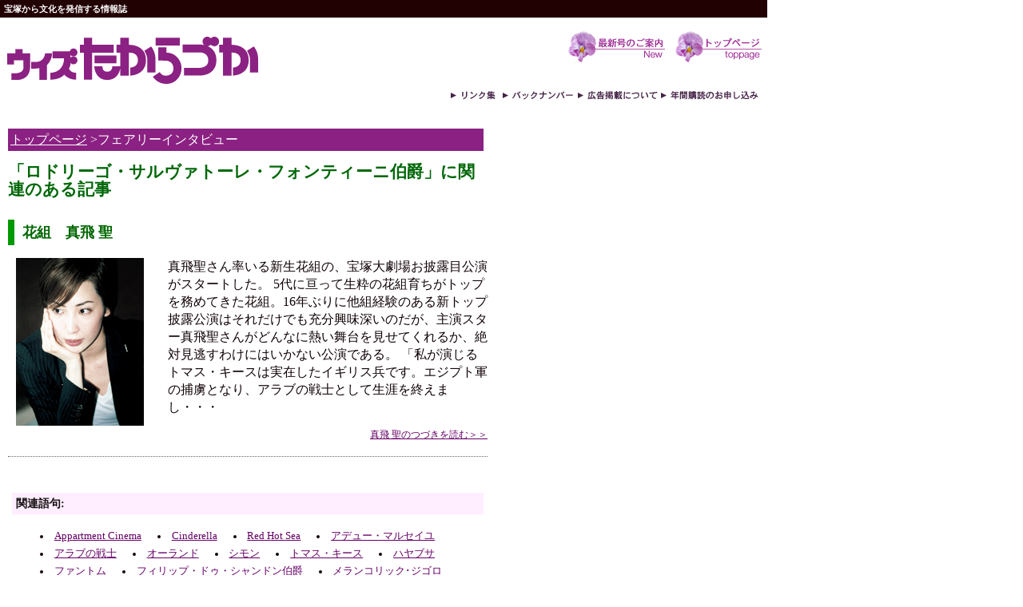

--- FILE ---
content_type: text/html; charset=UTF-8
request_url: http://with-takarazuka.com/cgi-bin/mt/mt-search.cgi?tag=%E3%83%AD%E3%83%89%E3%83%AA%E3%83%BC%E3%82%B4%E3%83%BB%E3%82%B5%E3%83%AB%E3%83%B4%E3%82%A1%E3%83%88%E3%83%BC%E3%83%AC%E3%83%BB%E3%83%95%E3%82%A9%E3%83%B3%E3%83%86%E3%82%A3%E3%83%BC%E3%83%8B%E4%BC%AF%E7%88%B5&blog_id=1&IncludeBlogs=1
body_size: 12432
content:
<!DOCTYPE html PUBLIC "-//W3C//DTD XHTML 1.0 Transitional//EN" "http://www.w3.org/TR/xhtml1/DTD/xhtml1-transitional.dtd">
<html xmlns="http://www.w3.org/1999/xhtml">
<head>
<meta http-equiv="Content-Type" content="text/html; charset=UTF-8" />
<meta name="keywords" content="takarazuka,宝塚,宝塚歌劇,情報誌">
<meta name="description" content="宝塚の情報誌、ウィズたからづかに掲載されている宝塚特集をお届けします。">
<title>ウィズたからづか</title>
<link href="http://with-takarazuka.com/css/fairy.css" rel="stylesheet" type="text/css" /><link href="http://with-takarazuka.com/css/layout.css" rel="stylesheet" type="text/css" />
</head>

<body>
<div id="allback">
<div id="header">
<h1>宝塚から文化を発信する情報誌</h1>
<h2><a href="/index.html"><img src="/common/rogo.gif" alt="宝塚市の情報誌「ウィズたからづか」" width="323" height="65" border="0" /></a></h2>

<div class="topnavi"><a href="http://with-takarazuka.com/contents.html"><img src="/common/b_new.gif" alt="最新号のご案内" width="130" height="41" border="0" /></a> <a href="/index.html"><img src="/common/b_top.gif" alt="ウィズたからづかのトップページへ" width="116" height="41" border="0" /></a></div>

<div id="topmenu"><a href="/link.html"><img src="/common/b_navi_link.gif" width="65" height="14" border="0" /></a><a href="/back.html"><img src="/common/b_navi_back.gif" alt="ウィズたからづかのバックナンバー" width="94" height="14" border="0" /></a><a href="/ad.html"><img src="/common/b_navi_adv.gif" alt="ウィズたからづかの広告掲載について" width="105" height="14" border="0" /></a><a href="/form.html"><img src="/common/b_navi_year.gif" alt="年間購読のお申し込み" width="125" height="14" border="0" /></a></div>
</div>

<div id="center">
<div id="category"><a href="/index.html">トップページ</a> &gt;フェアリーインタビュー</div> 
 <div id="contents">
                                                        <h3 class="search-results-header">
                              
                                                                「ロドリーゴ・サルヴァトーレ・フォンティーニ伯爵」に関連のある記事
                              </h3>

                              <div class="search-results-container">
                           
                     <div class="backcontents">
                              <h4>花組　真飛 聖</h4>
                             <dl><dt><img alt="真飛 聖" src="http://with-takarazuka.com/fairy/images/2008/200806_top.jpg" width="160" /></dt><dd>真飛聖さん率いる新生花組の、宝塚大劇場お披露目公演がスタートした。 5代に亘って生粋の花組育ちがトップを務めてきた花組。16年ぶりに他組経験のある新トップ披露公演はそれだけでも充分興味深いのだが、主演スター真飛聖さんがどんなに熱い舞台を見せてくれるか、絶対見逃すわけにはいかない公演である。 「私が演じるトマス・キースは実在したイギリス兵です。エジプト軍の捕虜となり、アラブの戦士として生涯を終えまし・・・<div class="continue"><a href="http://with-takarazuka.com/fairy/2008/06/#000101">真飛 聖のつづきを読む＞＞</a></div></dd></dl>
</div>
<script type="text/javascript"><!--
google_ad_client = "pub-4067796450913222";
google_ad_width = 468;
google_ad_height = 15;
google_ad_format = "468x15_0ads_al_s";
//2007-10-01: リンク, フェアリー
google_ad_channel = "6464250564+6111200936";
google_color_border = "FFFFFF";
google_color_bg = "FFFFFF";
google_color_link = "8B2182";
google_color_text = "6F6F6F";
google_color_url = "0063AC";
//-->
</script>
<script type="text/javascript" src="http://pagead2.googlesyndication.com/pagead/show_ads.js">
</script>         

                                  <div class="entry-tags">
                                      <h5 class="entry-tags-header">関連語句:</h5> 
                                      <ul class="entry-tags-list">
                                                                                        <li class="entry-tag"><a href="http://with-takarazuka.com/cgi-bin/mt/mt-search.cgi?tag=Appartment%20Cinema&amp;blog_id=1&amp;IncludeBlogs=1" rel="tag">Appartment Cinema</a></li>
                                                                                        <li class="entry-tag"><a href="http://with-takarazuka.com/cgi-bin/mt/mt-search.cgi?tag=Cinderella&amp;blog_id=1&amp;IncludeBlogs=1" rel="tag">Cinderella</a></li>
                                                                                        <li class="entry-tag"><a href="http://with-takarazuka.com/cgi-bin/mt/mt-search.cgi?tag=Red%20Hot%20Sea&amp;blog_id=1&amp;IncludeBlogs=1" rel="tag">Red Hot Sea</a></li>
                                                                                        <li class="entry-tag"><a href="http://with-takarazuka.com/cgi-bin/mt/mt-search.cgi?tag=%E3%82%A2%E3%83%87%E3%83%A5%E3%83%BC%E3%83%BB%E3%83%9E%E3%83%AB%E3%82%BB%E3%82%A4%E3%83%A6&amp;blog_id=1&amp;IncludeBlogs=1" rel="tag">アデュー・マルセイユ</a></li>
                                                                                        <li class="entry-tag"><a href="http://with-takarazuka.com/cgi-bin/mt/mt-search.cgi?tag=%E3%82%A2%E3%83%A9%E3%83%96%E3%81%AE%E6%88%A6%E5%A3%AB&amp;blog_id=1&amp;IncludeBlogs=1" rel="tag">アラブの戦士</a></li>
                                                                                        <li class="entry-tag"><a href="http://with-takarazuka.com/cgi-bin/mt/mt-search.cgi?tag=%E3%82%AA%E3%83%BC%E3%83%A9%E3%83%B3%E3%83%89&amp;blog_id=1&amp;IncludeBlogs=1" rel="tag">オーランド</a></li>
                                                                                        <li class="entry-tag"><a href="http://with-takarazuka.com/cgi-bin/mt/mt-search.cgi?tag=%E3%82%B7%E3%83%A2%E3%83%B3&amp;blog_id=1&amp;IncludeBlogs=1" rel="tag">シモン</a></li>
                                                                                        <li class="entry-tag"><a href="http://with-takarazuka.com/cgi-bin/mt/mt-search.cgi?tag=%E3%83%88%E3%83%9E%E3%82%B9%E3%83%BB%E3%82%AD%E3%83%BC%E3%82%B9&amp;blog_id=1&amp;IncludeBlogs=1" rel="tag">トマス・キース</a></li>
                                                                                        <li class="entry-tag"><a href="http://with-takarazuka.com/cgi-bin/mt/mt-search.cgi?tag=%E3%83%8F%E3%83%A4%E3%83%96%E3%82%B5&amp;blog_id=1&amp;IncludeBlogs=1" rel="tag">ハヤブサ</a></li>
                                                                                        <li class="entry-tag"><a href="http://with-takarazuka.com/cgi-bin/mt/mt-search.cgi?tag=%E3%83%95%E3%82%A1%E3%83%B3%E3%83%88%E3%83%A0&amp;blog_id=1&amp;IncludeBlogs=1" rel="tag">ファントム</a></li>
                                                                                        <li class="entry-tag"><a href="http://with-takarazuka.com/cgi-bin/mt/mt-search.cgi?tag=%E3%83%95%E3%82%A3%E3%83%AA%E3%83%83%E3%83%97%E3%83%BB%E3%83%89%E3%82%A5%E3%83%BB%E3%82%B7%E3%83%A3%E3%83%B3%E3%83%89%E3%83%B3%E4%BC%AF%E7%88%B5&amp;blog_id=1&amp;IncludeBlogs=1" rel="tag">フィリップ・ドゥ・シャンドン伯爵</a></li>
                                                                                        <li class="entry-tag"><a href="http://with-takarazuka.com/cgi-bin/mt/mt-search.cgi?tag=%E3%83%A1%E3%83%A9%E3%83%B3%E3%82%B3%E3%83%AA%E3%83%83%E3%82%AF%EF%BD%A5%E3%82%B8%E3%82%B4%E3%83%AD&amp;blog_id=1&amp;IncludeBlogs=1" rel="tag">メランコリック･ジゴロ</a></li>
                                                                                        <li class="entry-tag"><a href="http://with-takarazuka.com/cgi-bin/mt/mt-search.cgi?tag=%E3%83%A9%E3%83%96%EF%BD%A5%E3%82%B7%E3%83%B3%E3%83%95%E3%82%A9%E3%83%8B%E3%83%BCII&amp;blog_id=1&amp;IncludeBlogs=1" rel="tag">ラブ･シンフォニーII</a></li>
                                                                                        <li class="entry-tag"><a href="http://with-takarazuka.com/cgi-bin/mt/mt-search.cgi?tag=%E3%83%AD%E3%83%89%E3%83%AA%E3%83%BC%E3%82%B4%E3%83%BB%E3%82%B5%E3%83%AB%E3%83%B4%E3%82%A1%E3%83%88%E3%83%BC%E3%83%AC%E3%83%BB%E3%83%95%E3%82%A9%E3%83%B3%E3%83%86%E3%82%A3%E3%83%BC%E3%83%8B%E4%BC%AF%E7%88%B5&amp;blog_id=1&amp;IncludeBlogs=1" rel="tag">ロドリーゴ・サルヴァトーレ・フォンティーニ伯爵</a></li>
                                                                                        <li class="entry-tag"><a href="http://with-takarazuka.com/cgi-bin/mt/mt-search.cgi?tag=%E3%83%B4%E3%82%A3%E3%83%B3%E3%82%BF%E3%83%BC%E3%82%AC%E3%83%AB%E3%83%86%E3%83%B3&amp;blog_id=1&amp;IncludeBlogs=1" rel="tag">ヴィンターガルテン</a></li>
                                                                                        <li class="entry-tag"><a href="http://with-takarazuka.com/cgi-bin/mt/mt-search.cgi?tag=%E5%9B%BD%E5%A2%83%E3%81%AE%E3%81%AA%E3%81%84%E5%9C%B0%E5%9B%B3&amp;blog_id=1&amp;IncludeBlogs=1" rel="tag">国境のない地図</a></li>
                                                                                        <li class="entry-tag"><a href="http://with-takarazuka.com/cgi-bin/mt/mt-search.cgi?tag=%E6%84%9B%E3%81%A8%E6%AD%BB%E3%81%AE%E3%82%A2%E3%83%A9%E3%83%93%E3%82%A2&amp;blog_id=1&amp;IncludeBlogs=1" rel="tag">愛と死のアラビア</a></li>
                                                                                        <li class="entry-tag"><a href="http://with-takarazuka.com/cgi-bin/mt/mt-search.cgi?tag=%E6%88%91%E3%81%8C%E6%84%9B%E3%81%AF%E5%B1%B1%E3%81%AE%E5%BD%BC%E6%96%B9%E3%81%AB&amp;blog_id=1&amp;IncludeBlogs=1" rel="tag">我が愛は山の彼方に</a></li>
                                                                                        <li class="entry-tag"><a href="http://with-takarazuka.com/cgi-bin/mt/mt-search.cgi?tag=%E6%98%8E%E6%99%BA%E5%B0%8F%E4%BA%94%E9%83%8E%E3%81%AE%E4%BA%8B%E4%BB%B6%E7%B0%BF%EF%BC%8D%E9%BB%92%E8%9C%A5%E8%9C%B4%EF%BC%8D&amp;blog_id=1&amp;IncludeBlogs=1" rel="tag">明智小五郎の事件簿－黒蜥蜴－</a></li>
                                                                                        <li class="entry-tag"><a href="http://with-takarazuka.com/cgi-bin/mt/mt-search.cgi?tag=%E6%AD%A3%E5%A1%9A%E6%99%B4%E5%BD%A6&amp;blog_id=1&amp;IncludeBlogs=1" rel="tag">正塚晴彦</a></li>
                                                                                        <li class="entry-tag"><a href="http://with-takarazuka.com/cgi-bin/mt/mt-search.cgi?tag=%E7%8E%8B%E5%AD%90%E5%BD%B9&amp;blog_id=1&amp;IncludeBlogs=1" rel="tag">王子役</a></li>
                                                                                        <li class="entry-tag"><a href="http://with-takarazuka.com/cgi-bin/mt/mt-search.cgi?tag=%E8%8D%89%E9%87%8E%E6%97%A6&amp;blog_id=1&amp;IncludeBlogs=1" rel="tag">草野旦</a></li>
                                                                                        <li class="entry-tag"><a href="http://with-takarazuka.com/cgi-bin/mt/mt-search.cgi?tag=%E8%90%BD%E9%99%BD%E3%81%AE%E3%83%91%E3%83%AC%E3%83%AB%E3%83%A2&amp;blog_id=1&amp;IncludeBlogs=1" rel="tag">落陽のパレルモ</a></li>
                                                                                        <li class="entry-tag"><a href="http://with-takarazuka.com/cgi-bin/mt/mt-search.cgi?tag=%E9%9B%A8%E5%AE%AE&amp;blog_id=1&amp;IncludeBlogs=1" rel="tag">雨宮</a></li>
                                          
                                      </ul>
                                  </div>
                              
                   


</div></div>
</div>

<div id="footer">
<div class="public">ウィズたからづかは<a href="http://www.ag-media.jp/">あさひ高速印刷株式会社</a>が編集・発行しています。</div>
<div class="copyright">(C) Asahi Kosoku Printing Co., Ltd. All rights reserved.</div>
</div>
<script src="http://www.google-analytics.com/urchin.js" type="text/javascript">
</script>
<script type="text/javascript">
_uacct = "UA-247524-5";
urchinTracker();
</script>
</body>
</html>



--- FILE ---
content_type: text/html; charset=utf-8
request_url: https://www.google.com/recaptcha/api2/aframe
body_size: 224
content:
<!DOCTYPE HTML><html><head><meta http-equiv="content-type" content="text/html; charset=UTF-8"></head><body><script nonce="5au46EjcBn0mVVJjdLj5nQ">/** Anti-fraud and anti-abuse applications only. See google.com/recaptcha */ try{var clients={'sodar':'https://pagead2.googlesyndication.com/pagead/sodar?'};window.addEventListener("message",function(a){try{if(a.source===window.parent){var b=JSON.parse(a.data);var c=clients[b['id']];if(c){var d=document.createElement('img');d.src=c+b['params']+'&rc='+(localStorage.getItem("rc::a")?sessionStorage.getItem("rc::b"):"");window.document.body.appendChild(d);sessionStorage.setItem("rc::e",parseInt(sessionStorage.getItem("rc::e")||0)+1);localStorage.setItem("rc::h",'1768654276711');}}}catch(b){}});window.parent.postMessage("_grecaptcha_ready", "*");}catch(b){}</script></body></html>

--- FILE ---
content_type: text/css
request_url: http://with-takarazuka.com/css/fairy.css
body_size: 2931
content:
/* CSS Document */

h3{/* �L���Љ�̃R���e���c�^�C�g�� */
	color:#006708;
	padding:0px 0px 7px 0px;
	margin:15px 0px 0px 0px;
	font-size:130%;
	}
h4{
	font-size:110%;
	color: #004F00;
	padding-top: 7px;
	padding-right: 0px;
	padding-bottom: 7px;
	padding-left: 5px;
	border-left-width: 7px;
	border-left-style: solid;
	border-left-color: #009900;
	margin-top: 20px;
	margin-right: 0px;
	margin-bottom: 0px;
	margin-left: 0px;
}
h5 {
	font-size: 90%;
	line-height:120%;
	background-color: #FFEEFF;
	padding: 5px;
	margin:10px 5px;
	text-decoration:none;
	color: #161012;
	width:auto;
}
/* �ŐV���̋L���Љ� */
.topic{
	width:auto;
	padding:0px;
	margin:0px 0px 0px 0px;
	clear:both;
	border-bottom-width: 1px;
	border-bottom-style: dotted;
	border-bottom-color: #666666;
}
.topic dl{
	margin:0px;
	padding-top: 10px;
	padding-right: 0px;
	padding-bottom: 10px;
	padding-left: 0px;
	}
.topic dt {
    float: left;
	color:red;
	padding:0px;
	margin:0px 0px 0px 0px;
	line-height:130%;
}
.topic dd {
        margin:0px 0px 0px 70px;
		padding:0px 0px 0px 0px;
}
.note{
	font-size: 80%;
	line-height:110%;
	background-color: #EEDDFF;
	padding: 5px;
	margin:10px 0px;
}



#allback #story #center img {
	margin: 5px;
	border: 1px solid #CCCCCC;
	padding:10px;
}
#category{
	background-color: #8B2182;
	padding: 3px;
	margin-top: 15px;
	margin-bottom: 0px;
	font-size: 75%;
	margin-right: 5px;
	color:white;
	}
#category a{
	color:white;
	text-underline:none;
	}
#category a:hover{
	color:white;
	text-underline:underline;
	}
.profile{
	padding:10px;
	margin-left:auto;
	margin-right:auto;
	margin-top:10px;
	margin-bottom:20px;
}
.profile img{
	padding:10px;
	border: 1px dotted #666666;
}
.profile dl{
	margin:0px;
	padding-top: 0px;
	padding-right: 0px;
	padding-bottom: 0px;
	padding-left: 0px;
	}
.profile dt {
	padding:0px;
	margin:0px 0px 0px 0px;
	}
.profile dd {
	padding:0px;
	font-size: 90%;
	line-height:120%;
	margin-top: 10px;
	margin-right: 0px;
	margin-bottom: 0px;
	margin-left: 0;
}
.pic{
	width:180px;
	padding:0px;
	margin:0px 0px 0px 0px;
	clear:both;
	border-bottom-width: 1px;
	border-bottom-style: dotted;
	border-bottom-color: #666666;
}
.pic dl{
	margin:0px;
	padding-top: 10px;
	padding-right: 0px;
	padding-bottom: 10px;
	padding-left: 0px;
	}
.pic dt {
   	padding:0px;
	margin:0px 0px 0px 0px;
	font-size:80%;
	}
.pic dd {
	margin:0px;
	padding:5px 0px 0px 0px;
	line-height:120%;
	font-size:80%;
	
}

.book{
	width:200px;
	padding:10px;
	margin:10px;
	float:left;
}
.book dl{
	margin:0px;
	padding-top: 0px;
	padding-right: 0px;
	padding-bottom: 0px;
	padding-left: 0px;
	}
.book dt {
	padding:0px;
	margin:0px 0px 0px 0px;
	}
.book dd {
	padding:0px;
	font-size: 90%;
	line-height:120%;
	margin-top: 0px;
	margin-right: 0px;
	margin-bottom: 0px;
	margin-left: 0px;
}
#allback #center #pre img {
	margin: 10px;
}
.open{
	background-color: #EEFFE8;
	padding: 10px;
	margin-top: 10px;
	margin-bottom: 10px;
	}
